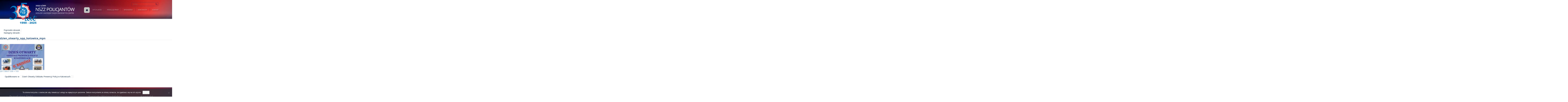

--- FILE ---
content_type: text/css
request_url: https://nszzp.pl/wp-content/themes/nszzp/css/nszzp.css
body_size: 9888
content:
body {
	font-family: 'Open Sans', sans-serif;
	overflow-x: hidden;
}
p {
	font-size: 13px;
    color: #4e4e4e;
    font-weight: normal;
    line-height: 150%;
	margin: 0 0 10px 0;
}
p.small {
	font-size: 14px;
}
a, a:hover,
a:focus,
a:active,
a.active {
	color: #457ec1;
	outline: none;
}
b, strong {
    font-weight: 600;
}
li {
	font-size: 13px;
    color: #4e4e4e;
    font-weight: normal;
}
iframe {
    max-width: 100%;
}
figcaption.wp-caption-text {
    text-align: center;
    border: 1px solid #ccc;
    padding: 2px 6px;
    font-size: 13px;
}
.red {
	color:#cd0008;
}
.black {
	color:#000;
}
.bigger {
    font-size: 130%;
    font-weight: normal;
}
.clearfix:before, .clearfix:after {
    content: "";
    display: table;
}
.clearfix:after {
    clear: both;
}
.clearfix {
    *zoom: 1;
}
h1, h2, h3, h4, h5, h6 {
	font-family: 'Open Sans', sans-serif;
	text-transform: uppercase;
	font-weight: 600;
}
.h2, h2 {
    font-size: 25px;
}
.h3, h3 {
    font-size: 23px;
}
.h4, h4 {
    font-size: 19px;
}
.img-centered {
	margin: 0 auto;
}
.navbar-brand {
    padding: 8px 0;
	display: block;
}
.navbar-brand>img {
    height: 36px;
}
@media (min-width: 992px) {
	li#menu-item-129 {
	    width: 42px;
	    position: relative;
	}
	li#menu-item-129 > a {
		background: #c5c5c4 url(../img/top-menu-home.png) no-repeat center;
	    border-radius: 8px;
	    width: 42px;
	    height: 42px;
	    top: -23px;
	    position: absolute;
	    line-height: 29px;
	    text-indent: 999em;
	}
}

@media (min-width: 768px) {
	.navbar-brand>img {
		height: 140px;
	    position: absolute;
	    top: 21px;
	    z-index: 1;
	    left: auto;
	}
}
@media (min-width: 1130px) {
	.navbar-brand>img {
	    height: 157px;
    }
}
nav#mainNavi {
    z-index: 1000;
    position: relative;
    padding: 0;
    background: url(../img/header-bg.jpg) no-repeat top center;
    border-bottom: 5px solid #ebebeb;
}
@media (min-width: 992px) {
	nav#mainNavi {
		height: 145px;
    	padding: 0 0 25px 0;
	}
}
header img {
	display: block;
	margin: 0 auto;
}
header .intro-text .name {
	display: block;
	font-family: 'Open Sans', sans-serif;
	text-transform: uppercase;
	font-weight: 700;
	font-size: 2em;
}
header .intro-text .skills {
	font-size: 1.25em;
	font-weight: 300;
}

@media (min-width: 992px) {
	header .intro-text .name {
		font-size: 4.75em;
	}
	header .intro-text .skills {
		font-size: 1.75em;
	}
	.menu-top_menu_pl-container {
		width: auto;
		display: inline-block;
		margin: 0 0 0 auto;
		float: right;
	}
	.primary-menu li {
		display: inline-block;
		line-height: 100%;
		border-left: 1px solid #5a2437;
	}
	.primary-menu li a {
		display: block;
		padding: 30px 5px;
		font-size: 12px;
		font-weight: 300;
		color: #000;
		-webkit-transition: all .7s;
		-moz-transition: all .7s;
		transition: all .7s;
	}
	.primary-menu li a:hover {
		color: #fff;
		background: rgba(255,255,255,.1);
	}
	.primary-menu li.current-menu-item a,
	.primary-menuli.current-page-item a {
		color: #fff;
		background: rgba(255,255,255,.1);
	}
	.primary-menu li#menu-item-22 a {
		text-indent: -999em;
		background: url(../img/home-ico.png) no-repeat center;
		width: 20px;
		position: relative;
		box-sizing: border-box;
		color: transparent !important;
	}
	.primary-menu li a {
		padding: 5px 8px;
	    font-size: 11px;
	    text-transform: uppercase;
	    text-shadow: 4px 4px 6px rgba(0,0,0,.6);
	}
	.primary-menu li ul.sub-menu {
        position: absolute;
		background: #c5c5c4;
		top: 12px;
		margin: 0;
		padding: 15px 0;
		z-index: 1;
		left: 0;
		display: none;
		-webkit-transition: all .5s;
		-moz-transition: all .5s;
		transition: all .5s;
		-webkit-border-radius: 0 8px 8px 8px;
		-moz-border-radius: 0 8px 8px 8px;
		border-radius: 0 8px 8px 8px;
	}
	.primary-menu li ul.sub-menu li {
	    display: block;
	    border: none;
	    min-width: 235px;
	    text-align: left;
	}
	.primary-menu li:hover ul.sub-menu {
		display: block;
	}
	.primary-menu li ul.sub-menu li a {
	    text-shadow: none;
	    color: #0a132d;
	    text-transform: none;
	    font-size: 11px;
	    font-weight: normal;
	}
	.primary-menu li ul.sub-menu li a:hover {
	    background: #afafaf;
	}
}
@media (min-width: 1100px) {
	.primary-menu li a {
		padding: 5px 17px;
	    font-size: 11px;
	    text-transform: uppercase;
	    text-shadow: 4px 4px 6px rgba(0,0,0,.6);
	}
}


.primary-menu {
    text-align: right;
    list-style: none;
	margin: 0;
}
.primary-menu li a {
	color: #fff;
    text-decoration: none !important;
	position: relative;
}



.primary-menu li.current-menu-item a,
.primary-menuli.current-page-item a,
.primary-menuli a:hover {
    color: #fff;
}
#navBarTop {
	background: #fff;
    color: #1153a2;
	text-align: right;
}
#topTelefon span {
    padding: 15px 15px 0 30px;
    display: block;
    background: url(../img/tel-top-ico.png) no-repeat left bottom;
}
#topEmail span {
    padding: 15px 15px 0 30px;
    display: block;
    background: url(../img/email-top-ico.png) no-repeat left bottom;
}
#topFacebook span {
    padding: 15px 15px 0 30px;
    display: block;
    background: url(../img/facebook-top-ico.png) no-repeat left bottom;
}
#topFacebook span a {
	color: #1153a2
}
#navBarTop > div > div {
    display: inline-block;
	vertical-align: top;
}
.green {
    color: #64ba25;
}
#searchBox {
    list-style: none;
}
#searchBox form.search-form {
    position: relative;
}
#searchBox input.search-field {
    width: 158px;
    height: 24px;
    border: 1px solid #cfcfcf;
    -webkit-border-radius: 5px;
    -moz-border-radius: 5px;
    border-radius: 5px;
    font-size: 13px;
    font-weight: 300;
    padding: 0 26px 0 14px;
	margin:8px 0;
}
#searchBox input:focus {
	outline:none !important;
}
#searchBox button.search-submit {
	width: 24px;
    height: 26px;
    position: absolute;
    top: 8px;
    right: 4px;
    border: none;
    background: url(../img/search-btn-bg.png) no-repeat center;
    opacity: .6;
	-webkit-transition:all .5s;
	-moz-transition:all .5s;
	transition:all .5s;
}
#searchBox button.search-submit:hover {
	opacity:1;
}
#searchBox button.search-submit:focus {
	outline:none !important;
}
button.search-submit span {
    display: none;
}
#searchBox label {
    margin: 0;
    padding: 0;
}
#searchBox label span {
	display:none;
}
.page-content {
    text-align: center;
}
.sticky {
	width: 100%;
	position: fixed !important;
	left: 0;
	top: 0;
	z-index: 10000001 !important;
}
li#menu-item-26 a {
    background: url(../img/home-ico.png) no-repeat center;
	text-indent: 1999px;
    width: 40px;
}
.navbar-nav {
    background: url('../img/top-menu-bg.png') repeat-x #c70007;
	height: 40px;
    -webkit-border-radius: 8px;
	-moz-border-radius: 8px;
	border-radius: 8px;
	padding: 0 8px;
}
.nav>li>a:focus,
.nav>li>a:hover {
    text-decoration: none;
    background-color: rgba(205, 4, 12, .3);
}
.navbar-nav>li>a {
    padding: 10px;
    font-size: 14px;
    color: #fff;
    font-weight: normal;
}
.navbar-custom {
	background: #2C3E50;
	font-family: 'Open Sans', sans-serif;
	text-transform: uppercase;
	font-weight: 700;
	border: none;
}
.navbar-custom a:focus {
	outline: none;
}
.navbar-custom .navbar-brand {
	color: white;
}
.navbar-custom .navbar-brand:hover, .navbar-custom .navbar-brand:focus, .navbar-custom .navbar-brand:active, .navbar-custom .navbar-brand.active {
	color: white;
}
.navbar-custom .navbar-nav {
	letter-spacing: 1px;
}
.navbar-custom .navbar-nav li a {
	color: white;
}
.navbar-custom .navbar-nav li a:hover {
	color: #18BC9C;
	outline: none;
}
.navbar-custom .navbar-nav li a:focus, .navbar-custom .navbar-nav li a:active {
	color: white;
}
.navbar-custom .navbar-nav li.active a {
	color: white;
	background: #18BC9C;
}
.navbar-custom .navbar-nav li.active a:hover, .navbar-custom .navbar-nav li.active a:focus, .navbar-custom .navbar-nav li.active a:active {
	color: white;
	background: #18BC9C;
}
.navbar-custom .navbar-toggle {
	color: white;
	text-transform: uppercase;
	font-size: 10px;
	border-color: white;
}
.navbar-custom .navbar-toggle:hover, .navbar-custom .navbar-toggle:focus {
	background-color: #18BC9C;
	color: white;
	border-color: #18BC9C;
}

@media (min-width: 768px) {
.navbar-custom {
	padding: 25px 0;
	-webkit-transition: padding 0.3s;
	-moz-transition: padding 0.3s;
	transition: padding 0.3s;
}
.navbar-custom .navbar-brand {
	font-size: 2em;
	-webkit-transition: all 0.3s;
	-moz-transition: all 0.3s;
	transition: all 0.3s;
}
.navbar-custom.affix {
	padding: 10px 0;
}
.navbar-custom.affix .navbar-brand {
	font-size: 1.5em;
}
}

section h2 {
	font-size: 48px;
    font-weight: 300;
    margin: 0 0 55px 0;
	color: #504f4f;
}

#box1 {
	background: url('../img/box1-bg-fullHD.jpg') no-repeat center;
	height:463px;
}
.portion {
	background-position: center center;
	background-attachment: fixed;
	background-size: cover;
	text-align: center;
}

@media (max-width: 767px) {
section {
	padding: 75px 0;
}
section.first {
	padding-top: 75px;
}
}
#portfolio .portfolio-item {
	margin: 0 0 15px;
	right: 0;
}
#portfolio .portfolio-item .portfolio-link {
	display: block;
	position: relative;
	max-width: 400px;
	margin: 0 auto;
}
#portfolio .portfolio-item .portfolio-link .caption {
	background: rgba(24, 188, 156, 0.9);
	position: absolute;
	width: 100%;
	height: 100%;
	opacity: 0;
	transition: all ease 0.5s;
	-webkit-transition: all ease 0.5s;
	-moz-transition: all ease 0.5s;
}
#portfolio .portfolio-item .portfolio-link .caption:hover {
	opacity: 1;
}
#portfolio .portfolio-item .portfolio-link .caption .caption-content {
	position: absolute;
	width: 100%;
	height: 20px;
	font-size: 20px;
	text-align: center;
	top: 50%;
	margin-top: -12px;
	color: white;
}
#portfolio .portfolio-item .portfolio-link .caption .caption-content i {
	margin-top: -12px;
}
#portfolio .portfolio-item .portfolio-link .caption .caption-content h3, #portfolio .portfolio-item .portfolio-link .caption .caption-content h4 {
	margin: 0;
}
#portfolio * {
	z-index: 2;
}

@media (min-width: 767px) {
#portfolio .portfolio-item {
	margin: 0 0 30px;
}
}
.floating-label-form-group {
	position: relative;
	margin-bottom: 0;
	padding-bottom: 0.5em;
	border-bottom: 1px solid #eeeeee;
}
.floating-label-form-group input, .floating-label-form-group textarea {
	z-index: 1;
	position: relative;
	padding-right: 0;
	padding-left: 0;
	border: none;
	border-radius: 0;
	font-size: 1.5em;
	background: none;
	box-shadow: none !important;
	resize: none;
}
.floating-label-form-group label {
	display: block;
	z-index: 0;
	position: relative;
	top: 2em;
	margin: 0;
	font-size: 0.85em;
	line-height: 1.764705882em;
    vertical-align: baseline;
	opacity: 0;
	-webkit-transition: top 0.3s ease, opacity 0.3s ease;
	-moz-transition: top 0.3s ease, opacity 0.3s ease;
	-ms-transition: top 0.3s ease, opacity 0.3s ease;
	transition: top 0.3s ease, opacity 0.3s ease;
}
.floating-label-form-group:not(:first-child) {
	padding-left: 14px;
	border-left: 1px solid #eeeeee;
}
.floating-label-form-group-with-value label {
	top: 0;
	opacity: 1;
}
.floating-label-form-group-with-focus label {
	color: #18BC9C;
}
form .row:first-child .floating-label-form-group {
	border-top: 1px solid #eeeeee;
}
footer {
	color: white;
}
footer h3 {
	margin-bottom: 30px;
}
footer .footer-above {
	padding-top: 50px;
	background-color: #2C3E50;
}
footer .footer-col {
	margin-bottom: 50px;
}
footer .footer-below {
    padding: 10px 0 0 0;
    background-color: #000930;
}
footer .menu-top_menu_pl-container {
    float: none;
    margin: 0;
}
.footer-top {
    padding: 35px 0;
    color: #fff;
    background: url(../img/footer-bg.jpg) top center no-repeat #2e2540;
}
.footer-top p {
    color: #fff;
    line-height: 150%;
    font-size: 12px;
    font-weight: 300;
    margin: 0;
    padding: 0 0 15px 0;
}
footer h4 {
    font-size: 24px;
    font-weight: 600;
    text-transform: none;
    color: #fff;
	padding: 20px 0;
    margin: 0;
}
.footer-top ul {
    list-style: none;
    margin: 0;
    padding: 0;
}
.footer-top li {
    color: #fff;
    font-size: 12px;
    font-weight: normal;
    padding: 4px 0;
}
.footer-top li:last-child {
    border-bottom: none;
}
.footer-top li a {
    color: #fff;
    font-size: 12px;
    font-weight: normal;
    padding: 4px 0;
    text-decoration: none !important;
	-webkit-transition: all .5s;
	-moz-transition: all .5s;
	transition: all .5s;
}
.footer-top li a:hover {
    padding-left: 5px;
}



.footer-top .footerOdddzialy li {
    color: #fff;
    font-weight: normal;
    display: inline-block;
    background: #021a36;
    padding: 0;
    margin: 0 4px 4px 0;
    text-align: center;
}
.footer-top .footerOdddzialy li a {
    padding: 7px 13px;
    line-height: 130%;
    font-size: 11px;
    display: block;
    -webkit-transition:all .7s;
    -moz-transition:all .7s;
    transition:all .7s;
}
.footer-top .footerOdddzialy li a:hover {
    background: #801726;
}
.footer-top #footerKontakt li .first {
    width: 60px;
    display: inline-block;
}
.footer-top #footerLinki ul {
	column-count: 2;
    -moz-column-count: 2;
    -webkit-column-count: 2;
    margin: 0 0 15px 0;
}
.footer-top #footerLinki a {
	font-weight: 600;
	font-size: 15px;
	line-height: 110%;
}
@media (max-width: 400px) {
	.footer-top #footerLinki ul {
		column-count: 1;
	    -moz-column-count: 1;
	    -webkit-column-count: 1;
	}
}











.btn-outline {
	color: white;
	font-size: 20px;
	border: solid 2px white;
	background: transparent;
	transition: all 0.3s ease-in-out;
	margin-top: 15px;
}
.btn-outline:hover, .btn-outline:focus, .btn-outline:active, .btn-outline.active {
	color: #18BC9C;
	background: white;
	border: solid 2px white;
}
.btn-primary {
	color: white;
	background-color: #2C3E50;
	border-color: #2C3E50;
	font-weight: 700;
}
.btn-primary:hover, .btn-primary:focus, .btn-primary:active, .btn-primary.active, .open .dropdown-toggle.btn-primary {
	color: white;
	background-color: #1a242f;
	border-color: #161f29;
}
.btn-primary:active, .btn-primary.active, .open .dropdown-toggle.btn-primary {
	background-image: none;
}
.btn-primary.disabled, .btn-primary[disabled], fieldset[disabled] .btn-primary, .btn-primary.disabled:hover, .btn-primary[disabled]:hover, fieldset[disabled] .btn-primary:hover, .btn-primary.disabled:focus, .btn-primary[disabled]:focus, fieldset[disabled] .btn-primary:focus, .btn-primary.disabled:active, .btn-primary[disabled]:active, fieldset[disabled] .btn-primary:active, .btn-primary.disabled.active, .btn-primary[disabled].active, fieldset[disabled] .btn-primary.active {
	background-color: #2C3E50;
	border-color: #2C3E50;
}
.btn-primary .badge {
	color: #2C3E50;
	background-color: white;
}
.btn-success {
	color: white;
	background-color: #18BC9C;
	border-color: #18BC9C;
	font-weight: 700;
}
.btn-success:hover, .btn-success:focus, .btn-success:active, .btn-success.active, .open .dropdown-toggle.btn-success {
	color: white;
	background-color: #128f76;
	border-color: #11866f;
}
.btn-success:active, .btn-success.active, .open .dropdown-toggle.btn-success {
	background-image: none;
}
.btn-success.disabled, .btn-success[disabled], fieldset[disabled] .btn-success, .btn-success.disabled:hover, .btn-success[disabled]:hover, fieldset[disabled] .btn-success:hover, .btn-success.disabled:focus, .btn-success[disabled]:focus, fieldset[disabled] .btn-success:focus, .btn-success.disabled:active, .btn-success[disabled]:active, fieldset[disabled] .btn-success:active, .btn-success.disabled.active, .btn-success[disabled].active, fieldset[disabled] .btn-success.active {
	background-color: #18BC9C;
	border-color: #18BC9C;
}
.btn-success .badge {
	color: #18BC9C;
	background-color: white;
}
.btn-social {
	display: inline-block;
	height: 50px;
	width: 50px;
	border: 2px solid white;
	border-radius: 100%;
	text-align: center;
	font-size: 20px;
	line-height: 45px;
}
.btn:focus, .btn:active, .btn.active {
	outline: none;
}
.scroll-top {
	position: fixed;
	right: 2%;
	bottom: 2%;
	width: 50px;
	height: 50px;
	z-index: 1049;
}
.scroll-top .btn {
	font-size: 20px;
	width: 50px;
	height: 50px;
	border-radius: 100%;
	line-height: 28px;
}
.scroll-top .btn:focus {
	outline: none;
}
.portfolio-modal .modal-content {
	border-radius: 0;
	background-clip: border-box;
	-webkit-box-shadow: none;
	box-shadow: none;
	border: none;
	min-height: 100%;
	padding: 100px 0;
	text-align: center;
}
.portfolio-modal .modal-content h2 {
	margin: 0;
	font-size: 3em;
}
.portfolio-modal .modal-content img {
	margin-bottom: 30px;
}
.portfolio-modal .modal-content .item-details {
	margin: 30px 0;
}
.portfolio-modal .close-modal {
	position: absolute;
	width: 75px;
	height: 75px;
	background-color: transparent;
	top: 25px;
	right: 25px;
	cursor: pointer;
}
.portfolio-modal .close-modal:hover {
	opacity: 0.3;
}
.portfolio-modal .close-modal .lr {
	height: 75px;
	width: 1px;
	margin-left: 35px;
	background-color: #2C3E50;
	
	-ms-transform: rotate(45deg);
	-webkit-transform: rotate(45deg);
	transform: rotate(45deg);
	z-index: 1051;
}
.portfolio-modal .close-modal .lr .rl {
	height: 75px;
	width: 1px;
	background-color: #2C3E50;
	-ms-transform: rotate(90deg);
	-webkit-transform: rotate(90deg);
	transform: rotate(90deg);
	z-index: 1052;
}
.portfolio-modal .modal-backdrop {
	opacity: 0;
	display: none;
}
.portfolio-modal .tresc {
	text-align:left;
}



















/* Footer */
.socialIcons {
    display: inline-block;
    margin: 0 7px;
	vertical-align: top;
	-webkit-transition:all .5s;
	-moz-transition:all .5s;
	transition:all .5s;
    display: none;
}
.socialIcons:hover {
	transform: scale(1.1, 1.1);
	-webkit-transform: scale(1.1, 1.1);
	-moz-transform: scale(1.1, 1.1);
	-o-transform: scale(1.1, 1.1);
	-ms-transform: scale(1.1, 1.1);
}
.footer-menu {
    display: inline-block;
    list-style: none;
    margin: 9px 30px 0 0;
    padding: 0;
}
.footer-menu li {
    display: inline-block;
    border-right: 1px solid #fff;
    line-height: 100%;
}
.footer-menu li:last-child {
    border-right: none;
}
.footer-menu li a {
    color: #dcdada !important;
    padding: 0 10px 0 6px;
}
.copyright {
    font-size: 12px;
    text-align: left;
    color: #b1b1b1;
    line-height: 120%;
	margin: 0 0 10px 0;
}
.createdBy {
    font-size: 12px;
    text-align: right;
    color: #b1b1b1;
    line-height: 120%;
	margin: 0 0 10px 0;
}
.createdBy a {
	color:#fff !important;
}
.entry-title,
.page-title {
    color: #003471;
    font-size: 30px;
    font-weight: 600;
    margin: 0 0 30px 0;
    border-bottom: 1px solid #ddd;
}
@media (max-width: 991px) {
	.copyright {
		text-align: center;
		margin: 40px 0 0 0;
	}
	footer .menu-top_menu_pl-container {
		width: 100%;
	}
	.footer-menu {
		display: block;
		margin: 9px auto;
		text-align: center;
	}
}


/* Remove controls from Firefox */
input[type=number] {
  -moz-appearance: textfield;
}

/* Re-applies the controls on :hover and :focus 
input[type="number"]:hover,
input[type="number"]:focus {
  -moz-appearance: number-input;
}*/


/* Remove controls from Safari and Chrome */
input[type=number]::-webkit-inner-spin-button, 
input[type=number]::-webkit-outer-spin-button { 
  -webkit-appearance: none;
  margin: 0; /* Removes leftover margin */
}





#main {
	padding:50px 0;
}
#main > div > .lewa,
#main > div > .prawa {
    margin-bottom: 40px;
}










/* ogólne */
.greyBox {
	background: #fafafa;
	-webkit-border-radius: 8px;
	-moz-border-radius: 8px;
	border-radius: 8px;
	margin: 0;
	padding: 30px;
	color: #535353;
}
.blueBox {
    background: #021a36;
    margin: 0;
    padding: 30px;
    color: #fff;
}
.zalacznikiBox h3 {
    border-bottom: 1px solid #ddd;
    margin: 50px 0 20px 0;
    color: #003471;
    font-size: 20px;
    font-weight: 600;
}
.zalacznikiBox p {
    font-size: 14px;
    font-weight: normal;
    margin: 0 0 4px 0;
    padding: 0 10px;
}
.logoFOP {
    float: right;
    margin: 10px 20px;
}








/****************** HOME ************************/


.home-aktualnosci > .lewa {
	position: relative;
}
.home-aktualnosci .photoBox {
	position: absolute;
	top: 0;
	left: 0;
}
.home-aktualnosci .photoBox img {
    width: 100%;
}

.home-aktualnosci > .prawa {
    padding-left: 0;
}
.home-aktualnosci .czescTekstowa {
	padding: 10px 25px;
    border-bottom: 1px solid #eaeaea;
    -webkit-transition:all 1.5s;
    -moz-transition:all 1.5s;
    transition:all 1.5s;
    position: relative;
    background: #fff bottom right;
}
.home-aktualnosci .czescTekstowa:hover,
.home-aktualnosci .czescTekstowa:focus,
.home-aktualnosci .czescTekstowa.active {
	background: url(../img/greyArr.png) no-repeat bottom right #25364a;
}
.home-aktualnosci .czescTekstowa.active:before {
	content: '';
	background: url(../img/redArr.png) #e02724  center no-repeat;
    width: 11px;
    position: absolute;
    left: -11px;
    z-index: 1;
    height: 100%;
    top: 0;
}
@media (max-width:992px) {
	.home-aktualnosci .czescTekstowa.active:before {
		display: none;
	}
}
.home-aktualnosci .czescTekstowa p {
	color: #aeaeae;
    margin: 0;
    padding: 0 50px 0 0;
    font-size: 11px;
    font-weight: normal;
}
.home-aktualnosci .czescTekstowa a.more-link {	
	position: relative;
    display: block;
    text-decoration: none;
    -webkit-transition:all .8s;
    -moz-transition:all .8s;
    transition:all .8s;
	padding: 0;
}
.home-aktualnosci .czescTekstowa a.more-link:hover,
.home-aktualnosci .czescTekstowa a.more-link:focus,
.home-aktualnosci .czescTekstowa.active a.more-link {
    text-decoration: none;
}
.home-aktualnosci .czescTekstowa a.more-link:hover h3,
.home-aktualnosci .czescTekstowa a.more-link:focus h3,
.home-aktualnosci .czescTekstowa.active a.more-link h3 {
	color:#fff;
}
.home-aktualnosci .czescTekstowa a.more-link:hover p,
.home-aktualnosci .czescTekstowa a.more-link:focus p,
.home-aktualnosci .czescTekstowa.active a.more-link p {
	color:#b2b0b3;
}
.home-aktualnosci .czescTekstowa h3 {
	margin: 0 65px 10px 0;
    font-size: 13px;
    font-weight: 600;
    color: #9d9d9d;
    text-transform: none;
}
.home-aktualnosci .czescTekstowa span.date {
    position: absolute;
    top: 5px;
    right: 5px;
    color: #b2b0b3;
    font-size: 10px;
}


.blueBoxTitle {
	margin: 0 0 7px 0;
}
.blueBoxTitle span {
    background: #253449;
    color: #fff;
    padding: 6px 15px;
    font-size: 14px;
    font-weight: 600;
    line-height: 100%;
    margin: 0;
	display: inline-block;
	text-transform: none;
}




a.ochronaPrawna-home {
    display: block;
    margin: 0 0 18px;
}


body.home ul.left-menu li a {
    font-size: 12px;
}

#homeFirstRow {
    min-height: 370px;
}





#homeFirstRow .photoBox {
    display: none;
}
#homeFirstRow .photoBox.active {
	display: block;
}









/* FlashNews */
#homeFlashtRow {
    padding: 15px;
    margin: 25px 0;
    font-size: 14px;
    color: #fff;
    font-weight: normal;
    line-height: 100%;
    background: #25364a;
    height: 44px;
    overflow: hidden;
}
#homeFlashtRow ul {
    list-style: none;
    margin: 0;
    padding: 0;
}
#homeFlashtRow li {
    display: inline-block;
    padding: 0 30px 0 0;
    margin: 0 30px 0 0;
    border-right: 1px solid #ddd;
    color:#fff;
}
#homeFlashtRow li a {
	color:#5c8bc4;
}







.statut img {
    width: 100%;
	margin: 0 0 20px 0;
}


/* Aktualności */
.home-news-inter-box {
    margin: 0 0 20px 0;
}
img.home-ilustracjaWpisu {
    width: 100%;
    border: 1px solid #eaeaea;
	margin:0 0 14px 0;
	padding:0;
}
.home-news-inter-box h3 {
    color: #1377CE;
    font-size: 14px;
    line-height: 130%;
    font-weight: 600;
    margin: 0 0 8px 0;
    padding: 0;
    text-transform: none;
    white-space: normal;
}
.home-news-inter-box .tresc {
    color: #2a2a2a;
    font-size: 13px;
    line-height: 130%;
    font-weight: normal;
    margin: 0 0 8px 0;
    padding: 0;
    white-space: normal;
}
.home-news-inter-box .tresc strong {
	font-weight:normal;
}
.home-news-inter-box .moreInfos .date {
    line-height: 200%;
    padding: 0;
    float: right;
	color: #b3b3b3;
}

#blokPotrojny-1 .cycle-slide {
    min-height: 340px;
}




div#homeCommercialRow {
    padding: 20px 0;
}


body.home #main {
    padding-bottom: 0;
}
#homeGreyRow {
	background: #eaeaea;
    padding: 15px 0;
    margin: 0 0 20px 0;
}

.newsArticle .home-news-inter-box {
    margin: 0 0 20px 0;
    border-left: 4px solid #e02723;
    padding: 0 0 0 20px;
}
.newsArticle h2 {
    color: #003471;
    text-transform: none;
    margin: 0 0 30px 0;
    font-weight: normal;
}
.newsArticle .home-news-inter-box .tresc {
    margin: 0;
}

.newsGallery h2 {
    color: #003471;
    text-transform: none;
    margin: 0 0 30px 0;
    font-weight: normal;
}
.newsGallery img {
    width: 100%;
    margin: 0;
    padding: 0;
    display: block;
    -webkit-transition: all .7s ease-in-out;
    -moz-transition: all .7s ease-in-out;
    transition: all .7s ease-in-out;
}
.newsGallery img:hover {
    -webkit-transform: scale(1.1, 1.1);
    -moz-transform: scale(1.1, 1.1);
    -o-transform: scale(1.1, 1.1);
    -ms-transform: scale(1.1, 1.1);
    transform: scale(1.1, 1.1);
}
.newsGallery a {
    display: block;
    margin: 0 0 20px 0;
    padding: 0;
    overflow: hidden;
    position: relative;
    text-decoration:none !important;
}
.newsGalleryContainer .newsGallery {
    padding: 0 3px 6px 3px;
}
.newsGallery h3 {
    font-size: 12px;
    margin: 0;
    padding: 6px;
    display: block;
    text-transform: none;
    color: #fff;
    font-weight: 300;
    text-decoration:none !important;
}
.newsGallery .wysuwane {
    background: #253449;
    -webkit-transition: all .7s;
    -moz-transition: all .7s;
    transition: all .7s;
    display: block;
    position: absolute;
    bottom: -100%;
    z-index: 1;
    left: 0;
    width: 100%;
}
.newsGallery a:hover .wysuwane {
    background: #253449;
    bottom: 0;
}








#blokReklamowy1 {
    margin: 5px 0 20px 0;
}
#blokReklamowy1 img {
    max-width: 100%;
}



#blokPotrojny {
    border-bottom: 1px solid #ddd;
    margin-bottom: 20px;
    padding-bottom: 10px;
}
#blokPotrojny .kropker {
    float: right;
    margin: 16px 0 0 0;
}
#blokPotrojny .link-do-kategorii {
    float: right;
    line-height: 100%;
    padding: 0 0 0 20px;
    font-size: 13px;
    color: #6b6b6b;
    text-decoration: underline;
    margin: 16px 0 0 0;
}
#blokPotrojny .link-do-kategorii:hover {
    text-decoration: none;
}
#blokPotrojny .blueBoxTitle {
    float: left;
}
#blokPotrojny .tresc {
    font-size: 12px;
    line-height: 130%;
    font-weight: normal;
}
#blokPotrojny h3 a {
    color: #898989;
    font-size: 13px;
    font-weight: 600;
}
#blokPotrojny .tresc .more-link.newMore {
    padding: 0 0 0 4px;
    font-weight: normal;
}





#blokNaDwaNewsy {
    margin-bottom: 15px;
}




#blokAktualnosciPrawne .homeNews-single {
	height: 115px;
}
#blokAktualnosciPrawne .home-news-inter-box h3 {
    max-height: 36px;
    overflow: hidden;
}
#blokAktualnosciPrawne .kropker {
    float: right;
    margin: 16px 0 0 0;
}
#blokAktualnosciPrawne .link-do-kategorii {
    float: right;
    line-height: 100%;
    padding: 0 0 0 20px;
    font-size: 13px;
    color: #6b6b6b;
    text-decoration: underline;
    margin: 16px 0 0 0;
}
#blokAktualnosciPrawne .link-do-kategorii:hover {
    text-decoration: none;
}
#blokAktualnosciPrawne .blueBoxTitle {
    float: left;
}
#blokAktualnosciPrawne .tresc {
    font-size: 11px;
    line-height: 130%;
    font-weight: normal;
}
#blokAktualnosciPrawne h3 a {
    color: #898989;
    font-size: 13px;
    font-weight: 600;
}
#blokAktualnosciPrawne .tresc .more-link.newMore {
    padding: 0 0 0 4px;
    font-weight: normal;
}








#blokAktualnosci .homeNews-single {
	height: 110px;
}
#blokAktualnosci .home-news-inter-box h3 {
    max-height: 36px;
    overflow: hidden;
}
#blokAktualnosci .kropker {
    float: right;
    margin: 16px 0 0 0;
}
#blokAktualnosci .link-do-kategorii {
    float: right;
    line-height: 100%;
    padding: 0 0 0 20px;
    font-size: 13px;
    color: #6b6b6b;
    text-decoration: underline;
    margin: 16px 0 0 0;
}
#blokAktualnosci .link-do-kategorii:hover {
    text-decoration: none;
}
#blokAktualnosci .blueBoxTitle {
    float: left;
}
#blokAktualnosci .tresc {
    font-size: 11px;
    line-height: 130%;
    font-weight: 300;
}
#blokAktualnosci h3 a {
    color: #898989;
    font-size: 13px;
    font-weight: 600;
}
#blokAktualnosci .tresc .more-link.newMore {
    padding: 0 0 0 4px;
    font-weight: normal;
}






#blokMediaOnas .szaryBG {
    background: #e7e7e7;
	padding: 0 15px;
}
#blokMediaOnas .homeNews-single {
	height: 115px;
}
#blokMediaOnas .home-news-inter-box h3 {
    max-height: 36px;
    overflow: hidden;
}
#blokMediaOnas .kropker {
    float: right;
    margin: 16px 0 0 0;
}
#blokMediaOnas .kropker > span {
    color: #b5b5b5;
    background: #b5b5b5;
    border: 2px solid #e7e7e7;
}
#blokMediaOnas .kropker > span.cycle-pager-active {
    color: #6d98cb;
    background: #6d98cb;
    border: 2px solid #ddd;
}
#blokMediaOnas .link-do-kategorii {
    float: right;
    line-height: 100%;
    padding: 0 0 0 20px;
    font-size: 13px;
    color: #6b6b6b;
    text-decoration: underline;
    margin: 16px 0 0 0;
}
#blokMediaOnas .link-do-kategorii:hover {
    text-decoration: none;
}
#blokMediaOnas .blueBoxTitle {
    float: left;
}
#blokMediaOnas .tresc {
    font-size: 11px;
    line-height: 130%;
    font-weight: normal;
}
#blokMediaOnas h3 a {
    color: #898989;
    font-size: 13px;
    font-weight: 600;
}
#blokMediaOnas .tresc .more-link.newMore {
    padding: 0 0 0 4px;
    font-weight: normal;
}





#blokSondaz {
    display: block;
    height: 129px;
    max-width: 100%;
    margin: 5px 0 10px 0;
    background-image: url(../img/sondaz.jpg);
    background-repeat: no-repeat;
    background-position: left top;
    color: #fff;
    text-decoration: none !important;
    -webkit-transition: all .5s;
    -moz-transition: all .5s;
    transition: all .5s;
    opacity: 1;
}
#blokSondaz:hover {
    opacity: .8;
}
#blokSondaz p {
    color: #fff;
    padding: 65px 15px 15px 15px;
    font-size: 14px;
}




.spu-content .alignleft {
    margin: 0;
}




#blokKomunikatow .homeNews-single {
    border-bottom: 1px solid #ddd;
	margin: 0 0 10px 0;
}
#blokKomunikatow .home-news-inter-box {
	margin: 0 0 2px 0;
}
#blokKomunikatow .kropker {
    float: right;
    margin: 16px 0 0 0;
}
#blokKomunikatow .link-do-kategorii {
    float: right;
    line-height: 100%;
    padding: 0 0 0 20px;
    font-size: 13px;
    color: #6b6b6b;
    text-decoration: underline;
    margin: 16px 0 0 0;
}
#blokKomunikatow .link-do-kategorii:hover {
    text-decoration: none;
}
#blokKomunikatow .blueBoxTitle {
    float: left;
}
#blokKomunikatow .tresc {
    font-size: 12px;
    line-height: 130%;
    font-weight: normal;
    display: block;
    margin: 0 0 4px 0;
}
#blokKomunikatow .home-news-inter-box h3 {
    margin: 0 0 4px 0;
}
#blokKomunikatow h3 a {
    color: #898989;
    font-size: 14px;
    font-weight: 600;
}
#blokKomunikatow .tresc .more-link.newMore {
    padding: 0 0 0 4px;
    font-weight: normal;
}
#blokKomunikatow .home-news-inter-box .moreInfos .date {
    float: left;
}
#blokKomunikatow .moreInfos a.more-link.newMore {
    float: right;
    position: relative;
    padding-right: 20px;
    font-size: 12px;
    font-weight: 600;
    line-height: 110%;
}
#blokKomunikatow .moreInfos a.more-link.newMore:after {
	content: url(../img/wiecej-ICO.jpg);
    width: 14px;
    height: 14px;
    z-index: 1;
    margin: 0 0 0 6px;
    position: absolute;
}



#blokReklamowy2 {
    margin: 30px 0 10px 0;
}
#blokReklamowy2 img {
	max-width: 100%;
}

#blokReklamowy3 {
    margin: 10px 0 40px 0;
}
#blokReklamowy3 img {
	max-width: 100%;
}



#homeSecondRow {
    margin: 0 0 30px 0;
}



.newsGalleryContainer .blueBoxTitle {
    display: inline-block;
}
.newsGalleryContainer .link-do-kategorii {
    float: right;
    line-height: 100%;
    padding: 0 0 0 20px;
    font-size: 13px;
    color: #6b6b6b;
    text-decoration: underline;
    margin: 16px 0 0 0;
}



#blokWiadomosciFZSSM .homeNews-single {
	height: 110px;
}
#blokWiadomosciFZSSM .home-news-inter-box h3 {
    max-height: 36px;
    overflow: hidden;
}
#blokWiadomosciFZSSM .kropker {
    float: right;
    margin: 16px 0 0 0;
}
#blokWiadomosciFZSSM .link-do-kategorii {
    float: right;
    line-height: 100%;
    padding: 0 0 0 20px;
    font-size: 13px;
    color: #6b6b6b;
    text-decoration: underline;
    margin: 16px 0 0 0;
}
#blokWiadomosciFZSSM .link-do-kategorii:hover {
    text-decoration: none;
}
#blokWiadomosciFZSSM .blueBoxTitle {
    float: left;
}
#blokWiadomosciFZSSM .tresc {
    font-size: 11px;
    line-height: 130%;
    font-weight: normal;
}
#blokWiadomosciFZSSM h3 a {
    color: #898989;
    font-size: 13px;
    font-weight: 600;
}
#blokWiadomosciFZSSM .tresc .more-link.newMore {
    padding: 0 0 0 4px;
    font-weight: normal;
}








#blokSEiRP .homeNews-single {
	height: 110px;
}
#blokSEiRP .home-news-inter-box h3 {
    max-height: 36px;
    overflow: hidden;
}
#blokSEiRP .kropker {
    float: right;
    margin: 16px 0 0 0;
}
#blokSEiRP .link-do-kategorii {
    float: right;
    line-height: 100%;
    padding: 0 0 0 20px;
    font-size: 13px;
    color: #6b6b6b;
    text-decoration: underline;
    margin: 16px 0 0 0;
}
#blokSEiRP .link-do-kategorii:hover {
    text-decoration: none;
}
#blokSEiRP .blueBoxTitle {
    float: left;
}
#blokSEiRP .tresc {
    font-size: 11px;
    line-height: 130%;
    font-weight: normal;
}
#blokSEiRP h3 a {
    color: #898989;
    font-size: 13px;
    font-weight: 600;
}
#blokSEiRP .tresc .more-link.newMore {
    padding: 0 0 0 4px;
    font-weight: normal;
}









#mapkaZarzadow {
    border: 1px solid #ddd;
    padding: 10px;
    margin: 0 0 15px 0;
}
.greyBoxTitle {
    margin: 0 0 7px 0;
}
.greyBoxTitle span {
    background: #d3d3d3;
    color: #192a46;
    padding: 6px 15px;
    font-size: 20px;
    font-weight: 600;
    line-height: 100%;
    margin: 0;
    display: inline-block;
    text-transform: none;
}
.greyBoxTitle span small {
    color: #192a46;
    font-size: 16px;
    font-weight: normal;
}
#demo-agents > ul {
    margin: 0;
    padding: 0 10px;
}
#demo-agents h3 {
    font-size: 14px;
    margin: 0 0 6px 0;
}
#demo-agents p {
    font-size: 11px;
    margin: 0 0 6px 0;
}
ul.oddzialy {
	margin: 0;
	padding: 0;
}
ul.oddzialy li {
    background: url(../img/wiecej-ICO.jpg) no-repeat left center;
    padding: 0 0 0 20px;
}
/****************** HOME ********** END ********/








/* Lewa belka */

.blokLewejBelki {
    border-bottom: 1px solid #ddd;
    margin: 0 0 10px 0;
    padding: 0 0 10px 0;
}
#blokAktualnosci.blokLewejBelki .link-do-kategorii {
    float: none;
    text-align: right;
    display: block;
    position: relative;
    padding-right: 20px;
    line-height: 110%;
    text-decoration: none;
}
#blokAktualnosci.blokLewejBelki .link-do-kategorii:after {
    content: url(../img/wiecej-ICO.jpg);
    width: 14px;
    height: 14px;
    z-index: 1;
    margin: 0 0 0 6px;
    position: absolute;
}
#blokAktualnosci.blokLewejBelki .link-do-kategorii:hover {
    text-decoration: underline;
}
@media (max-width:991px) {
	#blokAktualnosci.blokLewejBelki .homeNews-single,
	#blokAktualnosciPrawne.blokLewejBelki .homeNews-single {
		height: auto;
	}
}




/* lewe menu */

ul.left-menu {
	background: #fafafa;
	-webkit-border-radius: 8px;
	-moz-border-radius: 8px;
	border-radius: 8px;
	list-style: none;
	margin: 0;
	padding: 15px 30px 16px;
}
ul.left-menu li {
	border-top: 1px solid #fff;
	border-bottom: 1px solid #eaeaea;
	-webkit-transition:all .7s ease-out;
	-moz-transition:all .7s ease-out;
	transition:all .7s ease-out;
}
ul.left-menu li:hover {
	background:#f3f3f3;
}
ul.left-menu li:first-child {
	border-top:none;
}
ul.left-menu li:last-child {
	border-bottom: none;
}
ul.left-menu li a {
	color: #535353;
	font-size: 14px;
	font-weight: 600;
	padding: 6px 15px;
	display: block;
}
ul.left-menu li a:hover {
	text-decoration: none;
}
ul.left-menu li a:focus {
    text-decoration: none;
}
ul.left-menu li.current-menu-item a,
ul.left-menu li.current_page_item a {
	color: #d32926;
	text-decoration: none !important;
}
.menu-left_menu_pl-container {
    margin: 0 0 30px 0;
}












/* Home */

.homeslider-block {
    position: relative;
}
.homeslider-bottom {
    position: absolute;
    bottom: 14%;
    z-index: 111;
}
.kropker {
    margin: 0 0 0 20px;
}
.kropker > span {
	color: #ebebeb;
    background: #ebebeb;
    font-size: 25px;
    display: inline-block;
    margin: 1px;
    width: 12px;
    height: 12px;
    overflow: hidden;
    -webkit-border-radius: 50%;
    -moz-border-radius: 50%;
    border-radius: 50%;
    cursor: pointer;
    border: 2px solid #fff;
}
.kropker > span.cycle-pager-active {
	color: #6d98cb;
    background: #6d98cb;
    border: 2px solid #ddd;
}


#hommeGreenBox {
    min-height: 305px;
    background: url(../img/greenBox-bg.png) repeat-x bottom #6bbd25;
}
.iconBox {
    padding: 40px 8%;
    text-align: center;
}
#hommeGreenBox h2 {
    font-size: 22px;
    color: #fff;
    margin: 20px 0 25px;
    text-transform: none;
}
#hommeGreenBox p {
    font-size: 14px;
    color: #fff;
    line-height: 135%;
    font-weight: 300;
}


#hommeWhiteBox {
    padding: 74px 0;
}
#hommeWhiteBox h2 {
    font-size: 18px;
    font-weight: normal;
    color: #5fb726;
    margin: 0 0 20px 0;
    text-transform: none;
}
#hommeWhiteBox .lewa {
		text-align: justify;
	}
@media (min-width: 992px) {
	#hommeWhiteBox .lewa {
		padding-right: 50px;
		border-right: 1px solid #ddd;
	}
	#hommeWhiteBox .prawa {
		padding-left: 50px;
	}
}


#hommeGreyBox {
    background: #d7d7d7;
}
#hommeGreyBox .box {
    margin: 33px 0;
    padding: 0 0 0 80px;
	background-repeat:no-repeat;
	background-position:left top;
	min-height: 62px;
}
#hommeGreyBox .box1 { background-image:url(../img/greyBox-ico-1.png); }
#hommeGreyBox .box2 { background-image:url(../img/greyBox-ico-2.png); }
#hommeGreyBox .box3 { background-image:url(../img/greyBox-ico-3.png); }
#hommeGreyBox .box4 { background-image:url(../img/greyBox-ico-4.png); }
#hommeGreyBox h2 {
    font-size: 16px;
    font-weight: 600;
    color: #737373;
    margin: 0 0 10px;
}
#hommeGreyBox p {
    font-size: 14px;
    font-weight: 300;
    color: #737373;
    margin:0;
	line-height:130%;
}


#homeNews {
    list-style: none;
    margin: 44px 0;
    padding: 0;
}
#homeNews img {
    display: inline-block;
    width: 100px;
    margin: 0 20px 60px 0;
}
#homeNews div.tresc {
    display: inline-block;
    width: calc(100% - 130px);
    vertical-align: top;
}
#homeNews .tresc h3 {
    margin: 0 0 10px 0;
    font-size: 16px;
    text-transform: none;
}
#homeNews a.link {
    text-align: right;
    float: right;
}
#homeNews li {
    margin: 0 0 20px 0;
}
#homeNews p.tresc {
    font-size: 14px;
    color: #707070;
    font-weight: 300;
    margin: 0 0 6px 0;
}












/* Aktualności - lista */
.ilustracjaWpisu {
    border: 4px solid transparent;
    margin: 0;
    padding: 0 0 6px 0;
}
.archive .pojedynczyWpis h2.entry-title,
.search .pojedynczyWpis h2.entry-title  {
    color: #535353;
    font-weight: 600;
    font-size: 16px;
    text-transform: none;
    border: none;
    margin: 5px 0 15px 0;
    padding: 0;
}
.archive .pojedynczyWpis h2.entry-title a,
.search .pojedynczyWpis h2.entry-title a {
	color: #535353;
}
.archive .pojedynczyWpis h2.entry-title a:hover,
.search .pojedynczyWpis h2.entry-title a:hover {
	color: #535353;
	text-decoration: underline;
}
.archive .pojedynczyWpis .tresc,
.search .pojedynczyWpis .tresc {
    font-size: 13px;
}
.page-header {
    margin: 0;
    border: none;
    padding: 0;
}

.archive article h2.entry-title,
.search article h2.entry-title {
    margin: 0 0 20px 0;
    font-size: 18px;
    font-weight: 600;
}
.archive article,
.search article {
    position: relative;
    padding-bottom: 0;
    margin: 0 0 30px 0;
    color: #535353;
    background: #f5f5f5;
    border: 1px solid #f5f0f0;
    padding: 10px;
}
.more-link .screen-reader-text {
    display: none;
}
.pagination {
    display: inline-block;
    padding-left: 0;
    margin: 0 0 50px 0;
    border-radius: 4px;
    width: 100%;
    text-align: right;
}
.pagination h2 {
    display: none;
}
.moreInfos .date {
    display: inline-block;
    font-size: 10px;
    padding: 0;
    text-transform: uppercase;
    float: left;
    line-height: 130%;
}
.archive article .more-link,
.search article .more-link {
    text-align: right;
    display: block;
    position: relative;
    padding-right: 20px;
    line-height: 110%;
    text-decoration: none;
    float: right;
}
.archive article .more-link:after,
.search article .more-link:after {
    content: url(../img/wiecej-ICO.jpg);
    width: 14px;
    height: 14px;
    z-index: 1;
    margin: 2px 0 0 6px;
    position: absolute;
}
.contentBlock {
    min-height: 165px;
    position: relative;
}
.contentBlock .zajawka {
    padding-bottom: 15px;
}
.archive .moreInfos,
.search .moreInfos {
    bottom: 0;
    position: absolute;
    width: 90%;
}
.moreInfos .date {
    display: inline-block;
    font-size: 10px;
    padding: 0;
    text-transform: uppercase;
    float: left;
    line-height: 130%;
}
.ilustracjaWpisu img {
    width: 100%;
    display: block;
    overflow: hidden;
}

/* Paginacja */
.nav-links {
    padding: 20px;
}
.nav-links a,
.nav-links span {
	padding: 0 8px;
    color: #022144;
    text-decoration: none;
    -webkit-transition: all .5s;
    -moz-transition: all .5s;
    transition: all .5s;
    border-right: 1px solid #ccc;
    line-height: 100%;
}
.nav-links a.current,
.nav-links span.current {
    color: #c52627;
    font-weight: 600;
}
.nav-links a:hover {
	color: #c52627;
}
.nav-links a.next.page-numbers {
    border-right: none;
}
.nav-links span.page-numbers.dots {
	color: #999;
}







/* Aktualności - single */
.zroodloBox {
    margin: 30px 0;
    background: #fafafa;
    border: 1px solid #f1eded;
}
span.zrodlo {
    display: inline-block;
    padding: 8px 15px;
    background: #f1eded;
    margin: 0 20px 0 0;
}
.zroodloBox .date {
    float: right;
    line-height: 36px;
    font-size: 11px;
    padding: 0 20px;
    text-transform: uppercase;
}
.single .entry-title {
    font-size: 20px;
    text-transform: none;
}
.ilustracjaWpisu_duza {
    margin: 0 0 30px 0;
}
.ilustracjaWpisu_duza img {
	max-width: 100%;
}


article.post .h2,
article.post h2 {
    font-size: 20px;
}
article.post .h3,
article.post h3 {
    font-size: 18px;
}
article.post .h4,
article.post h4 {
    font-size: 16px;
}


article .entry-content iframe {
    max-width: 100%;
}
article .entry-content {
    overflow: hidden;
}




/* Aktualności - galeria */
.galleryBox ul {
    list-style: none;
    padding: 0;
    margin: 0;
}
.galleryBox ul li {
    display: inline-block;
    margin: 0 20px 20px 0;
    padding: 0;
}
.galleryBox ul li a {
    display: block;
    margin: 0;
    padding: 0;
	overflow: hidden;
}
.galleryBox a img {
    margin: 0;
    padding: 0;
    display: block;
	-webkit-transition:all .7s ease-in-out;
	-moz-transition:all .7s ease-in-out;
	transition:all .7s ease-in-out;
}
.galleryBox a img:hover {    
    -webkit-transform: scale(1.1, 1.1);
    -moz-transform: scale(1.1, 1.1);
    -o-transform: scale(1.1, 1.1);
    -ms-transform: scale(1.1, 1.1);
	transform: scale(1.1, 1.1);
}
.galleryBox h3 {
    border-bottom: 1px solid #ddd;
    margin: 50px 0 20px 0;
    color: #003471;
    font-size: 20px;
    font-weight: 600;
}





/* Zarząd wojewódzki */
.circle {
    -webkit-border-radius: 50%;
	-moz-border-radius: 50%;
	border-radius: 50%;
    border: 4px solid #ebebeb;
}
#page-zarzadWojewodzki img.circle {
	width:100%;
	max-width:300px;
	margin-bottom: 30px;
}
.row.blockRow {
    margin: 0 0 30px 0;
}
#page-zarzadWojewodzki h2 {
    font-size: 20px;
    margin: 0 0 30px 0;
    color: #003471;
}
.singlePerson {
    min-height: 230px;
}
.singlePerson .name {
	font-weight: 300;
    font-size: 18px;
    margin: 0 0 5px 0;
    line-height: 110%;
}
.singlePerson .stanowisko {
    color: #003471;
    font-weight: 600;
    font-size: 13px;
    margin: 0 0 6px 0;
}
.singlePerson p.jednostka {
    font-weight: normal;
    font-size: 13px;
    margin: 0 0 10px 0;
}
.info_dodatkowe p {
    font-size: 13px;
    line-height: 130%;
}
.singlePerson ul.contactList {
    margin: 0 0 10px 10px;
}
.singlePerson ul.contactList li {
    padding: 4px 0 5px 28px;
    min-height: 26px;
    background-repeat: no-repeat;
    background-position: left 4px;
    font-size: 12px;
}












/* Zarządy terenowe */

table.table-zarzadTerenowy {
    width: 100%;
}
.table-zarzadTerenowy td {
	padding: 8px 12px;
    font-weight: normal;
    font-size: 12px;
    line-height: 130%;
    vertical-align: top;
}
.table-zarzadTerenowy th {
	padding: 8px 12px;
    font-weight: 400;
    color: #003471;
    font-size: 16px;
    line-height: 130%;
    vertical-align: top;
}
.table-zarzadTerenowy tr {
	-webkit-transition:all .7s ease-out;
	-moz-transition:all .7s ease-out;
	transition:all .7s ease-out;
	border-bottom: 1px solid #ddd;
}
.table-zarzadTerenowy tr:nth-child(even) {
    background: #fafafa;
}
.table-zarzadTerenowy tr:hover {
    background: #eaeaea;
}
.table-zarzadTerenowy td p {
	margin:0;
	font-weight: normal;
    font-size: 14px;
	line-height:130%;
}
.table-zarzadTerenowy .email {
    display: block;
    padding: 4px 0 2px 25px;
    min-height: 25px;
    background-repeat: no-repeat;
    background-position: left 4px;
    background-image: url(../img/contactIco-email.png);
    margin: 4px 0;
}
.table-zarzadTerenowy .telefon {
    display: block;
    padding: 4px 0 2px 25px;
    min-height: 25px;
    background-repeat: no-repeat;
    background-position: left 4px;
    background-image: url(../img/contactIco-tel.png);
    margin: 4px 0;
}
.table-zarzadTerenowy .przewodniczacy {
    color: #003471;
    font-size: 14px;
}
@media (max-width: 700px) {
	.table-zarzadTerenowy td, .table-zarzadTerenowy th {
		display: block;
		padding: 10px 20px;
	}
}





/* Zarząd gł. i terenowe */
table.tabela-zarzadGlowny {
    width: 100%;
    table-layout: auto;
    margin: 0 0 50px 0;
}
.tabela-zarzadGlowny tr {
	border-bottom: 1px solid #efefef;
}
.tabela-zarzadGlowny td {
    padding: 2px 10px;
    font-size: 11px;
}
.tabela-zarzadGlowny tr > td:first-of-type {
    font-weight: 600;
    color: #253449;
    font-size: 15px;
}

h2.regionTitle {
    font-size: 22px;
}
h3.regionTitle {
    font-size: 18px;
    margin: 30px 0 10px 0;
    text-align: center;
}
table.tabela-zarzadTerenowe {
 	width: 100%;
    table-layout: fixed;
    margin: 0 0 50px 0;
    background: #eaeaea;
}
.tabela-zarzadTerenowe tr {
	border-bottom: 1px solid #d6d6d6;
}
.tabela-zarzadTerenowe td {
    padding: 2px 10px;
    font-size: 11px;
}
.tabela-zarzadTerenowe tr > td:first-of-type {
    font-weight: 600;
    color: #253449;
    font-size: 15px;
}
@media (max-width:680px) {
	table.tabela-zarzadGlowny,
	table.tabela-zarzadTerenowe {
	    width: 100%;
	    table-layout: auto;
	    margin: 0 0 50px 0;
	    border-collapse: separate;
	    border-spacing: 13px;
	}
	table.tabela-zarzadGlowny td,
	table.tabela-zarzadTerenowe td {
		display: block;
		width: 100%
	}
}







/* KONTAKT */
#kontakt h2 {
    color: #535353;
    font-size: 20px;
    font-weight: 600;
    margin: 0 0 20px 0;
}
#kontakt p {
    margin: 25px 0;
	color:#1d1d1b;
	font-size:14px;
}
#kontaktBox {
    margin: 0 0 20px 0;
}
#forMediaBox {
    margin: 0 0 20px 0;
}
#kontakt h2.forMediaTitle {
    color: #fff;
}
#mediaBox p {
    margin: 0 0 20px 0;
	padding:0;
	color:#fff;
	font-size:16px;
}
ul.contactList {
    list-style: none;
    padding: 0;
    margin: 0;
}
ul.contactList li {
    padding: 1px 0 10px 34px;
    min-height: 30px;
	background-repeat: no-repeat;
	background-position: left 4px;
}
#mediaBox ul.contactList li {
    padding: 1px 0 10px 34px;
    min-height: 30px;
    background-repeat: no-repeat;
    background-position: left 4px;
    color: #fff;
    font-weight: 300;
}
ul.contactList li.adres { background-image:url(../img/contactIco-addres.png); }
ul.contactList li.email { background-image:url(../img/contactIco-email.png); }
ul.contactList li.tel { background-image:url(../img/contactIco-tel.png); }
ul.contactList li.fax { background-image:url(../img/contactIco-fax.png); }
ul.contactList li.mobile { background-image:url(../img/contactIco-mobile.png); }

#mediaBox ul.contactList li.adres { background-image:url(../img/contactIco-addres-white.png); }
#mediaBox ul.contactList li.email { background-image:url(../img/contactIco-email-white.png); }
#mediaBox ul.contactList li.tel { background-image:url(../img/contactIco-tel-white.png); }
#mediaBox ul.contactList li.fax { background-image:url(../img/contactIco-fax-white.png); }
#mediaBox ul.contactList li.mobile { background-image:url(../img/contactIco-mobile-white.png); }

#googleMap {
	padding: 0;
    height: 450px;
    width: 100%;
	position: relative;
}
#googleMap iframe {
    width: 100% !important;
}
#googleMap .overlay {
    background: transparent;
    position: absolute;
    width: 100%;
    height: 450px;
    top: 0;
    left: 0;
    z-index: 1;
}


.formularzKontaktowy input[type=text],
.formularzKontaktowy input[type=email] {
    height: 50px;
    border: 1px solid #c6c6c6;
    -webkit-border-radius: 10px;
    -moz-border-radius: 10px;
    border-radius: 10px;
    width: 100%;
    margin: 0 0 8px 0;
    padding: 0 15px;
    color: #1d1d1b;
    font-size: 16px;
    font-weight: 300;
}
.formularzKontaktowy textarea {
	height: 108px;
    border: 1px solid #c6c6c6;
    -webkit-border-radius: 10px;
    -moz-border-radius: 10px;
    border-radius: 10px;
    width: 100%;
    margin: 0 0 8px 0;
    padding: 15px;
    color: #1d1d1b;
    font-size: 16px;
    font-weight: 300;
}
.formularzKontaktowy input[type=submit] {
    background: #cd0008;
    border: 1px solid #cd0008;
    color: #fff;
    -webkit-border-radius: 10px;
    -moz-border-radius: 10px;
    border-radius: 10px;
    padding: 8px 15px;
    text-align: center;
    font-size: 16px;
    font-weight: 600;
}
.formularzKontaktowy input[type=submit]:hover,
.formularzKontaktowy input[type=submit]:focus {
    background: #fff;
    color: #cd0008;
	outline:none !important;
}
.formularzKontaktowy input {
	outline:none !important;
}
.formularzKontaktowy .sendButton {
    text-align: right;
}

.formularzKontaktowy .sendButton img {
	float:left;
}
.formularzKontaktowy div.wpcf7-validation-errors {
    border: 1px solid #cd0008;
	-webkit-border-radius: 8px;
	-moz-border-radius: 8px;
	border-radius: 8px;
}
.formularzKontaktowy div.wpcf7-mail-sent-ok {
	border: 2px solid #1FA31A;
	-webkit-border-radius: 8px;
	-moz-border-radius: 8px;
	border-radius: 8px;
}
.formularzKontaktowy div.wpcf7-mail-sent-ng {
	border: 2px solid #1FA31A;
	-webkit-border-radius: 8px;
	-moz-border-radius: 8px;
	border-radius: 8px;
}
.formularzKontaktowy div.wpcf7-spam-blocked {
	border: 1px solid #cd0008;
	-webkit-border-radius: 8px;
	-moz-border-radius: 8px;
	border-radius: 8px;
}
.formularzKontaktowy span.wpcf7-not-valid-tip {
    color: #f00;
    font-size: 1em;
    display: block;
    margin-top: -11px;
    padding: 0 0 0 4px;
}





/* Formularze 7 Forms*/
.wpcf7 input[type=text],
.wpcf7 input[type=number],
.wpcf7 input[type=email],
.wpcf7 input[type=submit] {
    width: 100%;
    height: 50px;
    border: 1px solid #d1d1d1;
    -webkit-border-radius: 8px;
    -moz-border-radius: 8px;
    border-radius: 8px;
    margin: 0 0 25px 0;
    padding: 0 16px;
    font-size: 18px;
    font-weight: 300;
}
.wpcf7 textarea {
    width: 100%;
    height: 148px;
    border: 1px solid #d1d1d1;
    -webkit-border-radius: 8px;
    -moz-border-radius: 8px;
    border-radius: 8px;
    margin: 0 0 12px 0;
    padding: 8px 16px;
    font-size: 18px;
    font-weight: 300;
}
input:focus,
textarea:focus,
button:focus,
a:focus {
	outline:none !important;
}
input[type=submit] {
	background: #003471;
    padding: 5px 30px;
    width: auto !important;
    float: right;
    color: #fff !important;
    -webkit-transition: all .5s;
    -moz-transition: all .5s;
    transition: all .5s;
}
input[type=submit]:hover {
    background: #022144;
}

/* Validacja */
div.wpcf7-validation-errors {
    border: 1px solid #ff4f00;
}
span.wpcf7-not-valid-tip {
    margin-top: -12px;
}









form.search-form {
	text-align: right;
    padding: 0 0 16px 0;
    position: relative;
    margin-top: 16px;
    margin-right: 18px;
}
form.search-form span.screen-reader-text {
    display: none;
}
form.search-form label {
    margin: 0;
    font-size: 12px;
    font-weight: 300;
}
input.search-field {
    border: 1px solid #4c2d49;
    border-radius: 5px;
    background: none;
    color: #4c2d49;
    padding: 5px 10px;
    min-width: 200px;
}


form.search-form button.search-submit {
	width: 27px;
    height: 27px;
	background: url(../img/search-btn-bg.png) 2px 2px no-repeat;
    border: 0;
    position: absolute;
    right: 1px;
    top: 1px;
    border-radius: 0 5px 5px 0;
    z-index: 1;
}





#pagePrezydium > div {
	min-height: 290px;
	text-align: center;
}
#pagePrezydium img {
    max-width: 100%;
    margin: 0 auto;
    display: block;
}
#pagePrezydium span.imeInazwisko {
    display: block;
    text-align: center;
    font-size: 16px;
    font-weight: 600;
}
#pagePrezydium span.funkcja {
    display: block;
    text-align: center;
    font-size: 13px;
    font-weight: normal;
}







#blokReklamowy4,
#blokReklamowy5 {
    margin: 20px 0;
}








@media (max-width: 991px) {
	.primary-menu ul.sub-menu {
	    list-style: none;
	    margin: 0;
	    padding: 0;
	}
}


@media (max-width: 992px) {
	#mainNavi .menu-top_menu_pl-container {
		position: fixed;
		background: #003471;
		top: 55px;
		border-top: 1px solid #ddd;
		box-shadow: 0 11px 20px 4px rgba(0,0,0,.1);
		width: 100%;
		text-align: center;
		left: 0;
		right: 0;
	}
	#mainNavi  ul#menu-top_menu_pl {
		margin: 0;
		padding: 0;
	}
	#mainNavi  .primary-menu li a {
		display: block;
		font-size: 14px;
	    padding: 7px 40px 7px 10px;
		font-weight: 300;
		width: 100%;
	}
	#mainNavi  ul#menu-top_menu_pl li {
		border-bottom: 1px solid #f9f9f9;
		text-align: center;
	}
	#mainNavi  .navbar-toggle {
		margin-bottom: 8px;
		font-size: 20px;
		padding: 2px 10px;
		color: #fff;
	}
	#navBarTop {
		display: none;
	}
	header#homeSlider {
		display: none;
	}
	#pageOFERTA .listStyle-1 li {
		min-height: 75px;
	}
	nav#mainNavi {
		padding-top: 0px;
	}
}

@media (max-width: 600px) {
	#pageOFERTA .entry-title {
		margin: 159px 0 6px 0;
		font-size: 30px;
	}
	#pageOFERTA .sekcja1,
	#pageOFERTA .sekcja2,
	#pageOFERTA .sekcja3 {
		background-position: center top;
	}
	#pageOFERTA .sekcja1 {
		margin-top: 40px;
	}
	#pageOFERTA .sublineTxt {
		margin: 0 0 42px 0;
		font-size: 20px;
	}
	#pageOFERTA .sekcja4 .entry-title {
		margin-top: 30px;
	}
	.categoryBtns li {
		display: block;
		margin: 0 0 10px 0;
		text-align: center;
	}
	.entry-title, .page-title {
		font-size: 30px;
	}
}







@media (max-width: 1170px) {
	.container {
		width: 100%;
	}
}
@media (max-width: 992px) {
	.navbar-brand>img {
		display: none;
	}
	.navbar-brand {
		height: 36px;
		width: 162px;
		display: inline-block;
		background: url(../img/nszzp-mobile35_2.png) no-repeat;
		background-size: contain;
		padding: 0;
    	margin: 8px 0;
	}
}
@media (min-width: 992px)  {
	.container {
	    width: 100%;
	}
	.navbar-collapse.collapse {
		display: block!important;
		height: auto!important;
		padding-bottom: 0;
		overflow: visible!important;
	}
	.navbar-toggle {
		display: none !important;
	}
}
@media (min-width: 768px)  {
	.navbar-toggle {
		display: block;
	}
}
@media (max-width: 330px) {
	.navbar-brand>img {
		display: none;
	}
	.navbar-brand {
		width: 120px;
	}
}

@media (min-width: 768px) {
	.navbar-collapse.collapse {
		display: none !important;
	}
	.navbar-collapse.collapse.in {
		display: block !important;
	}
}
@media (min-width: 992px) {
	.navbar-collapse.collapse {
		display: block !important;
	}
}
@media (max-width: 991px) {
	.navbar-collapse {
	    background: url(../img/footer-bg.jpg) top center no-repeat #2e2540;
	    top: 52px;
	    right: 0;
	    position: absolute;
	}
}
@media (min-width: 1200px) {
	.container {
	    width: 1170px;
	}
}



.alignright {
    float: right;
    margin: 0 0 20px 20px;
}
.alignleft {
    float: left;
    margin: 0 20px 20px 0;
}

#licznik #mvcwid {
    padding: 0;
    text-align: right;
}
#licznik #mvccount {
    padding: 0 30px 0 0;
}


@media (max-width: 450px) {
	#blokPotrojny .kropker,
	#blokAktualnosciPrawne .kropker,
	#blokMediaOnas .kropker,
	#blokWiadomosciFZSSM .kropker,
	#blokSEiRP .kropker	{
		display: none;
	}

	.alignright,
	.alignleft {
		float:none;
		margin: 20px 0;
	}
}


#spu-8464 {
    background: none !important;
}
#spu-8464 .spu-close {
    position: fixed;
    z-index: 1000;
    margin: 30px;
}
.tmpLogo img {
    max-width: 100%;
}




/* postulaty 2018.10.23 */
#postulaty {
    background: url(../img/postulaty-BG.jpg) no-repeat center;
    -webkit-background-size: cover;
    -moz-background-size: cover;
    background-size: cover;
    margin: 5px 0;
}
#postulaty .outer {
    padding: 20px;
}
#postulaty p {
    color: #fff;
    font-weight: 400;
    font-size: 15px;
    line-height: 130%;
    margin: 0 0 20px 0;
}
#postulaty p strong {
    font-weight: bold;
}
#postulaty p.bigger {
    color: #fff;
    font-weight: 600;
    font-size: 24px;
    line-height: 130%;
    margin: 0 0 5px 0;
}
#postulaty p.red {
    background: #af0102;
    color: #fff;
    font-weight: 600;
    font-size: 16px;
    line-height: 130%;
    margin: 0;
    padding: 4px 10px;
    display: inline-block;
}

.zroodloBox a {
    font-size: 11px;
}

 